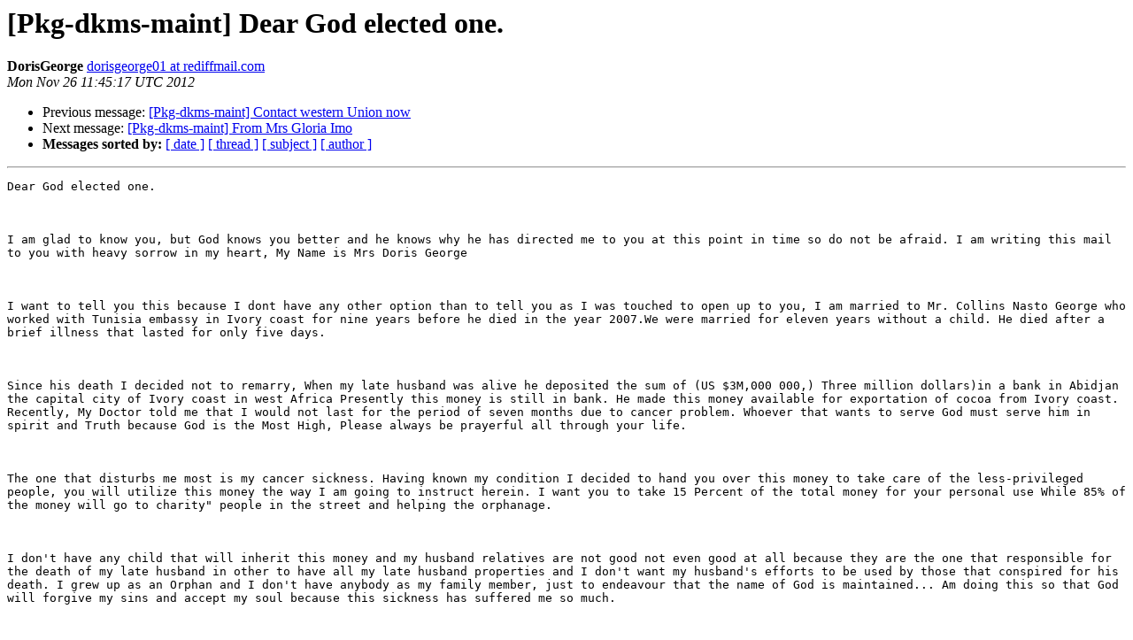

--- FILE ---
content_type: text/html
request_url: https://alioth-lists-archive.debian.net/pipermail/pkg-dkms-maint/2012-November/001272.html
body_size: 2221
content:
<!DOCTYPE HTML PUBLIC "-//W3C//DTD HTML 4.01 Transitional//EN">
<HTML>
 <HEAD>
   <TITLE> [Pkg-dkms-maint] Dear God elected one.
   </TITLE>
   <LINK REL="Index" HREF="index.html" >
   <LINK REL="made" HREF="mailto:pkg-dkms-maint%40lists.alioth.debian.org?Subject=Re%3A%20%5BPkg-dkms-maint%5D%20Dear%20God%20elected%20one.&In-Reply-To=%3C1353930317.93840.YahooMailClassic%40web171204.mail.ir2.yahoo.com%3E">
   <META NAME="robots" CONTENT="index,nofollow">
   <style type="text/css">
       pre {
           white-space: pre-wrap;       /* css-2.1, curent FF, Opera, Safari */
           }
   </style>
   <META http-equiv="Content-Type" content="text/html; charset=us-ascii">
   <LINK REL="Previous"  HREF="001270.html">
   <LINK REL="Next"  HREF="001271.html">
 </HEAD>
 <BODY BGCOLOR="#ffffff">
   <H1>[Pkg-dkms-maint] Dear God elected one.</H1>
    <B>DorisGeorge</B> 
    <A HREF="mailto:pkg-dkms-maint%40lists.alioth.debian.org?Subject=Re%3A%20%5BPkg-dkms-maint%5D%20Dear%20God%20elected%20one.&In-Reply-To=%3C1353930317.93840.YahooMailClassic%40web171204.mail.ir2.yahoo.com%3E"
       TITLE="[Pkg-dkms-maint] Dear God elected one.">dorisgeorge01 at rediffmail.com
       </A><BR>
    <I>Mon Nov 26 11:45:17 UTC 2012</I>
    <P><UL>
        <LI>Previous message: <A HREF="001270.html">[Pkg-dkms-maint] Contact western Union now
</A></li>
        <LI>Next message: <A HREF="001271.html">[Pkg-dkms-maint] From Mrs Gloria Imo
</A></li>
         <LI> <B>Messages sorted by:</B> 
              <a href="date.html#1272">[ date ]</a>
              <a href="thread.html#1272">[ thread ]</a>
              <a href="subject.html#1272">[ subject ]</a>
              <a href="author.html#1272">[ author ]</a>
         </LI>
       </UL>
    <HR>  
<!--beginarticle-->
<PRE>
Dear God elected one.



I am glad to know you, but God knows you better and he knows why he has directed me to you at this point in time so do not be afraid. I am writing this mail to you with heavy sorrow in my heart, My Name is Mrs Doris George



I want to tell you this because I dont have any other option than to tell you as I was touched to open up to you, I am married to Mr. Collins Nasto George who worked with Tunisia embassy in Ivory coast for nine years before he died in the year 2007.We were married for eleven years without a child. He died after a brief illness that lasted for only five days.



Since his death I decided not to remarry, When my late husband was alive he deposited the sum of (US $3M,000 000,) Three million dollars)in a bank in Abidjan the capital city of Ivory coast in west Africa Presently this money is still in bank. He made this money available for exportation of cocoa from Ivory coast. Recently, My Doctor told me that I would not last for the period of seven months due to cancer problem. Whoever that wants to serve God must serve him in spirit and Truth because God is the Most High, Please always be prayerful all through your life.



The one that disturbs me most is my cancer sickness. Having known my condition I decided to hand you over this money to take care of the less-privileged people, you will utilize this money the way I am going to instruct herein. I want you to take 15 Percent of the total money for your personal use While 85% of the money will go to charity&quot; people in the street and helping the orphanage.



I don't have any child that will inherit this money and my husband relatives are not good not even good at all because they are the one that responsible for the death of my late husband in other to have all my late husband properties and I don't want my husband's efforts to be used by those that conspired for his death. I grew up as an Orphan and I don't have anybody as my family member, just to endeavour that the name of God is maintained... Am doing this so that God will forgive my sins and accept my soul because this sickness has suffered me so much.



As soon as I receive your reply I shall give you the contact of the bank in Ivory coast and I will send authority letter that will prove you the present beneficiary of the money in the bank that is if you assure me that you will act accordingly as I Stated herein. Hopiing to receive your reply.



Mrs Doris George

written from Hospital.
-------------- next part --------------
An HTML attachment was scrubbed...
URL: &lt;<A HREF="http://lists.alioth.debian.org/pipermail/pkg-dkms-maint/attachments/20121126/62ab572e/attachment.html">http://lists.alioth.debian.org/pipermail/pkg-dkms-maint/attachments/20121126/62ab572e/attachment.html</A>&gt;
</PRE>

<!--endarticle-->
    <HR>
    <P><UL>
        <!--threads-->
	<LI>Previous message: <A HREF="001270.html">[Pkg-dkms-maint] Contact western Union now
</A></li>
	<LI>Next message: <A HREF="001271.html">[Pkg-dkms-maint] From Mrs Gloria Imo
</A></li>
         <LI> <B>Messages sorted by:</B> 
              <a href="date.html#1272">[ date ]</a>
              <a href="thread.html#1272">[ thread ]</a>
              <a href="subject.html#1272">[ subject ]</a>
              <a href="author.html#1272">[ author ]</a>
         </LI>
       </UL>

<hr>
<a href="http://lists.alioth.debian.org/cgi-bin/mailman/listinfo/pkg-dkms-maint">More information about the Pkg-dkms-maint
mailing list</a><br>
</body></html>
